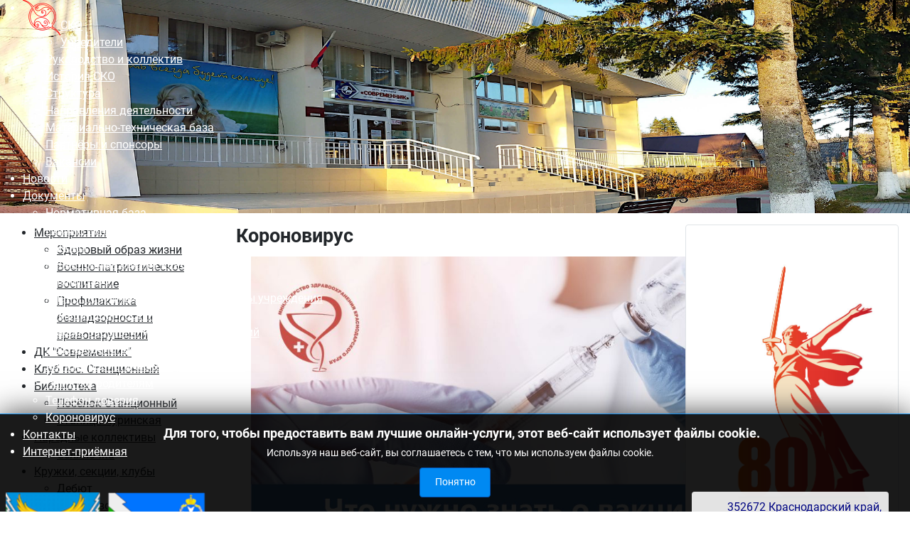

--- FILE ---
content_type: text/html; charset=utf-8
request_url: http://dk-kurinskoi.ru/index.php/informatsiya/koronovirus
body_size: 75139
content:
<!DOCTYPE html>
<html lang="ru-ru" dir="ltr">
<head>
	<meta charset="utf-8">
	<meta name="author" content="Евгения">
	<meta name="viewport" content="width=device-width, initial-scale=1">
	<meta name="description" content="Социально-культурное объединение Куринского сельского поселения Апшеронского района">
	<meta name="generator" content="Joomla! - Open Source Content Management">
	<title>Короновирус</title>
	<link href="/media/system/images/joomla-favicon.svg" rel="icon" type="image/svg+xml">
	<link href="/media/system/images/favicon.ico" rel="alternate icon" type="image/vnd.microsoft.icon">
	<link href="/media/system/images/joomla-favicon-pinned.svg" rel="mask-icon" color="#000">

	<link href="/media/system/css/joomla-fontawesome.min.css?c8955366e11c978feca9df870fcebee5" rel="lazy-stylesheet" /><noscript><link href="/media/system/css/joomla-fontawesome.min.css?c8955366e11c978feca9df870fcebee5" rel="stylesheet" /></noscript>
	<link href="/media/templates/site/cassiopeia/css/global/fonts-local_roboto.min.css?c8955366e11c978feca9df870fcebee5" rel="lazy-stylesheet" media="print" onload="this.media='all'" /><noscript><link href="/media/templates/site/cassiopeia/css/global/fonts-local_roboto.min.css?c8955366e11c978feca9df870fcebee5" rel="stylesheet" /></noscript>
	<link href="/media/templates/site/cassiopeia/css/template.min.css?c8955366e11c978feca9df870fcebee5" rel="stylesheet" />
	<link href="/media/vendor/awesomplete/css/awesomplete.css?1.1.5" rel="stylesheet" />
	<link href="/media/templates/site/cassiopeia/css/vendor/joomla-custom-elements/joomla-alert.min.css?0.2.0" rel="stylesheet" />
	<link href="/plugins/system/cookiesck/assets/front.css?ver=3.3.4" rel="stylesheet" />
	<link href="/plugins/system/jce/css/content.css?badb4208be409b1335b815dde676300e" rel="stylesheet" />
	<link href="/modules/mod_maximenuck/themes/custom/css/maximenuck_maximenuck110.css" rel="stylesheet" />
	<link href="/modules/mod_maximenuck/themes/custom/css/maximenuck_maximenuck127.css" rel="stylesheet" />
	<link href="/media/jbmedia/css/cookies.css?c8955366e11c978feca9df870fcebee5" rel="stylesheet" />
	<link href="/modules/mod_maximenuck/themes/custom/css/maximenuck_maximenuck109.css" rel="stylesheet" />
	<style>:root {
		--hue: 214;
		--template-bg-light: #f0f4fb;
		--template-text-dark: #495057;
		--template-text-light: #ffffff;
		--template-link-color: #2a69b8;
		--template-special-color: #001B4C;
		
	}</style>
	<style>
			#cookiesck {
				position:fixed;
				left:0;
				right: 0;
				bottom: 0;
				z-index: 1000000;
				min-height: 30px;
				color: #eeeeee;
				background: rgba(0,0,0,0.5);
				text-align: center;
				font-size: 14px;
				line-height: 14px;
			}
			#cookiesck_text {
				padding: 10px 0;
				display: inline-block;
			}
			#cookiesck_buttons {
				float: right;
			}
			.cookiesck_button,
			#cookiesck_accept,
			#cookiesck_decline,
			#cookiesck_settings,
			#cookiesck_readmore {
				float:left;
				padding:10px;
				margin: 5px;
				border-radius: 3px;
				text-decoration: none;
				cursor: pointer;
				transition: all 0.2s ease;
			}
			#cookiesck_readmore {
				float:right;
				color: #fff;
				border: 2px solid transparent;
				transition: all 0.2s ease;
			}
			#cookiesck_readmore:hover {
				border: 2px solid #fff;
			}
			#cookiesck_accept {
				background: #1176a6;
				border: 2px solid #1176a6;
				color: #f5f5f5;
			}
			#cookiesck_accept:hover {
				background: transparent;
				border: 2px solid darkturquoise;
				color: darkturquoise;
			}
			#cookiesck_decline {
				background: #000;
				border: 2px solid #000;
				color: #f5f5f5;
			}
			#cookiesck_decline:hover {
				background: transparent;
				border: 2px solid #fff;
				color: #fff;
			}
			#cookiesck_settings {
				background: #fff;
				border: 2px solid #fff;
				color: #000;
			}
			#cookiesck_settings:hover {
				background: transparent;
				border: 2px solid #fff;
				color: #fff;
			}
			#cookiesck_options {
				display: none;
				width: 30px;
				height: 30px;
				border-radius: 15px;
				box-sizing: border-box;
				position: fixed;
				bottom: 0;
				left: 0;
				margin: 10px;
				border: 1px solid #ccc;
				cursor: pointer;
				background: #fff url(/plugins/system/cookiesck/assets/cookies-icon.svg) center center no-repeat;
				background-size: 80% auto;
				z-index: 1000000;
			}
			#cookiesck_options > .inner {
				display: none;
				width: max-content;
				margin-top: -40px;
				background: rgba(0,0,0,0.7);
				position: absolute;
				font-size: 14px;
				color: #fff;
				padding: 4px 7px;
				border-radius: 3px;
			}
			#cookiesck_options:hover > .inner {
				display: block;
			}
			#cookiesck > div {
				display: flex;
				justify-content: space-around;
				align-items: center;
				flex-direction: column;
			}
			
			
			.cookiesck-iframe-wrap-text {
				position: absolute;
				width: 100%;
				padding: 10px;
				color: #fff;
				top: 50%;
				transform: translate(0,-60%);
				text-align: center;
			}
			.cookiesck-iframe-wrap:hover .cookiesck-iframe-wrap-text {
				color: #333;
			}

		</style>

	<script src="/media/vendor/jquery/js/jquery.min.js?3.6.3"></script>
	<script src="/media/legacy/js/jquery-noconflict.min.js?04499b98c0305b16b373dff09fe79d1290976288"></script>
	<script type="application/json" class="joomla-script-options new">{"joomla.jtext":{"MOD_FINDER_SEARCH_VALUE":"\u0412\u0432\u0435\u0434\u0438\u0442\u0435 \u0442\u0435\u043a\u0441\u0442 \u0434\u043b\u044f \u043f\u043e\u0438\u0441\u043a\u0430...","JLIB_JS_AJAX_ERROR_OTHER":"\u041f\u0440\u043e\u0438\u0437\u043e\u0448\u043b\u0430 \u043e\u0448\u0438\u0431\u043a\u0430 \u043f\u0440\u0438 \u043f\u043e\u043b\u0443\u0447\u0435\u043d\u0438\u0438 \u0434\u0430\u043d\u043d\u044b\u0445 JSON. \u041a\u043e\u0434 \u0441\u043e\u0441\u0442\u043e\u044f\u043d\u0438\u044f HTTP %s.","JLIB_JS_AJAX_ERROR_PARSE":"\u041f\u0440\u043e\u0438\u0437\u043e\u0448\u043b\u0430 \u043e\u0448\u0438\u0431\u043a\u0430 \u043f\u0430\u0440\u0441\u0438\u043d\u0433\u0430 \u043f\u0440\u0438 \u043e\u0431\u0440\u0430\u0431\u043e\u0442\u043a\u0435 \u0434\u0430\u043d\u043d\u044b\u0445 JSON:<br><code style=\"color:inherit;white-space:pre-wrap;padding:0;margin:0;border:0;background:inherit;\">%s<\/code>","ERROR":"\u041e\u0448\u0438\u0431\u043a\u0430","MESSAGE":"\u0421\u043e\u043e\u0431\u0449\u0435\u043d\u0438\u0435","NOTICE":"\u0412\u043d\u0438\u043c\u0430\u043d\u0438\u0435","WARNING":"\u041f\u0440\u0435\u0434\u0443\u043f\u0440\u0435\u0436\u0434\u0435\u043d\u0438\u0435","JCLOSE":"\u0417\u0430\u043a\u0440\u044b\u0442\u044c","JOK":"\u041e\u043a","JOPEN":"\u041e\u0442\u043a\u0440\u044b\u0442\u044c"},"finder-search":{"url":"\/index.php\/component\/finder\/?task=suggestions.suggest&format=json&tmpl=component&Itemid=119"},"system.paths":{"root":"","rootFull":"http:\/\/dk-kurinskoi.ru\/","base":"","baseFull":"http:\/\/dk-kurinskoi.ru\/"},"csrf.token":"f395328c72d4bcf1347ba53dc8b3be8d"}</script>
	<script src="/media/system/js/core.min.js?576eb51da909dcf692c98643faa6fc89629ead18"></script>
	<script src="/media/templates/site/cassiopeia/js/template.min.js?c8955366e11c978feca9df870fcebee5" defer></script>
	<script src="/media/com_finder/js/finder-es5.min.js?14e4c7fdce4ca11c6d12b74bad128529a294b183" nomodule defer></script>
	<script src="/media/vendor/bootstrap/js/bootstrap-es5.min.js?5.2.3" nomodule defer></script>
	<script src="/media/system/js/messages-es5.min.js?44e3f60beada646706be6569e75b36f7cf293bf9" nomodule defer></script>
	<script src="/media/vendor/awesomplete/js/awesomplete.min.js?1.1.5" defer></script>
	<script src="/media/com_finder/js/finder.min.js?c8b55661ed62db937b8d6856090adf9258c4a0fc" type="module"></script>
	<script src="/media/vendor/bootstrap/js/collapse.min.js?5.2.3" type="module"></script>
	<script src="/media/mod_menu/js/menu-es5.min.js?c8955366e11c978feca9df870fcebee5" nomodule defer></script>
	<script src="/media/system/js/messages.min.js?7425e8d1cb9e4f061d5e30271d6d99b085344117" type="module"></script>
	<script src="/plugins/system/cookiesck/assets/front.js?ver=3.3.4"></script>
	<script src="/modules/mod_maximenuck/assets/maximenuck.min.js"></script>
	<script type="application/ld+json">{"@context":"https:\/\/schema.org","@type":"BreadcrumbList","itemListElement":[{"@type":"ListItem","position":1,"item":{"@id":"http:\/\/dk-kurinskoi.ru\/index.php","name":"Главная"}},{"@type":"ListItem","position":2,"item":{"@id":"http:\/\/dk-kurinskoi.ru\/index.php\/informatsiya","name":"Информация для посетителей"}},{"@type":"ListItem","position":3,"item":{"@id":"http:\/\/dk-kurinskoi.ru\/index.php\/informatsiya\/koronovirus","name":"Короновирус"}}]}</script>
	<script>
var COOKIESCK = {
	ALLOWED : ["cookiesck","cookiesckiframes","1d6d393a54697822503652462caaf779"]
	, VALUE : 'no'
	, UNIQUE_KEY : 'd6ad8e47fd563298754503db06ff8cad'
	, LOG : '0'
	, LIST : '{|QQ|Analytics|QQ|:{|QQ|name|QQ|:|QQ|Analytics|QQ|,|QQ|desc|QQ|:|QQ||QQ|,|QQ|platforms|QQ|:{|QQ|Shopify.com|QQ|:{|QQ|name|QQ|:|QQ|Shopify.com|QQ|,|QQ|desc|QQ|:|QQ||QQ|,|QQ|legal|QQ|:0,|QQ|cookies|QQ|:{|QQ|a9556aff-c7cc-4052-b13c-31f9a147eded|QQ|:{|QQ|id|QQ|:|QQ|a9556aff-c7cc-4052-b13c-31f9a147eded|QQ|,|QQ|key|QQ|:|QQ|_y|QQ|,|QQ|desc|QQ|:|QQ|Shopify analytics.|QQ|}}}}},|QQ|Unknown|QQ|:{|QQ|name|QQ|:|QQ|Unknown|QQ|,|QQ|desc|QQ|:|QQ||QQ|,|QQ|platforms|QQ|:{|QQ|Unknown|QQ|:{|QQ|name|QQ|:|QQ|Unknown|QQ|,|QQ|desc|QQ|:|QQ||QQ|,|QQ|legal|QQ|:0,|QQ|cookies|QQ|:{|QQ||QQ|:{|QQ|id|QQ|:|QQ||QQ|,|QQ|key|QQ|:|QQ|_ym_uid|QQ|,|QQ|desc|QQ|:|QQ||QQ|}}}}}}'
	, LIFETIME : '365'
	, DEBUG : '0'
	, TEXT : {
		INFO : 'By visiting our website you agree that we are using cookies to ensure you to get the best experience.'
		, ACCEPT_ALL : 'Accept all'
		, ACCEPT_ALL : 'Accept all'
		, DECLINE_ALL : 'Decline all'
		, SETTINGS : 'Customize'
		, OPTIONS : 'Cookies options'
		, CONFIRM_IFRAMES : 'Please confirm that you want to enable the iframes'
	}
};

if( document.readyState !== "loading" ) {
new Cookiesck({lifetime: "365", layout: "layout1", reload: "0"}); 
} else {
	document.addEventListener("DOMContentLoaded", function () {
		new Cookiesck({lifetime: "365", layout: "layout1", reload: "0"}); 
	});
}</script>
	<script>jQuery(document).ready(function(){new Maximenuck('#maximenuck110', {fxtransition : 'linear',dureeIn : 0,dureeOut : 500,menuID : 'maximenuck110',testoverflow : '0',orientation : 'vertical',behavior : 'mouseover',opentype : 'show',fxdirection : 'normal',directionoffset1 : '30',directionoffset2 : '30',showactivesubitems : '0',ismobile : 0,menuposition : '0',effecttype : 'dropdown',topfixedeffect : '1',topfixedoffset : '',clickclose : '0',closeclickoutside : '0',clicktoggler : '0',fxduration : 300});});</script>
	<script>jQuery(document).ready(function(){new Maximenuck('#maximenuck127', {fxtransition : 'linear',dureeIn : 0,dureeOut : 0,menuID : 'maximenuck127',testoverflow : '0',orientation : 'vertical',behavior : 'mouseover',opentype : 'open',fxdirection : 'inverse',directionoffset1 : '30',directionoffset2 : '30',showactivesubitems : '1',ismobile : 0,menuposition : '0',effecttype : 'dropdown',topfixedeffect : '1',topfixedoffset : '',clickclose : '0',closeclickoutside : '1',clicktoggler : '0',fxduration : 0});});</script>
	<script>jQuery(document).ready(function(){new Maximenuck('#maximenuck109', {fxtransition : 'linear',dureeIn : 0,dureeOut : 500,menuID : 'maximenuck109',testoverflow : '0',orientation : 'horizontal',behavior : 'mouseover',opentype : 'show',fxdirection : 'normal',directionoffset1 : '30',directionoffset2 : '30',showactivesubitems : '0',ismobile : 0,menuposition : 'topfixed',effecttype : 'dropdown',topfixedeffect : '1',topfixedoffset : '100',clickclose : '0',closeclickoutside : '0',clicktoggler : '0',fxduration : 300});});</script>

		<link href="/media/templates/site/cassiopeia/css/animate.css" rel="stylesheet" type="text/css" />
<script src="/media/templates/site/cassiopeia/js/wow.js"></script>
        <script>
       new WOW().init();
    </script>
  <meta name="proculture-verification" content="ccc30b52fea5a2e74f55a9cfb1fb00dc" />
  <script async src="https://culturaltracking.ru/static/js/spxl.js?pixelId=22145" data-pixel-id="22145"></script>
<!-- Yandex.Metrika counter -->
<script type="text/javascript" >
   (function(m,e,t,r,i,k,a){m[i]=m[i]||function(){(m[i].a=m[i].a||[]).push(arguments)};
   m[i].l=1*new Date();
   for (var j = 0; j < document.scripts.length; j++) {if (document.scripts[j].src === r) { return; }}
   k=e.createElement(t),a=e.getElementsByTagName(t)[0],k.async=1,k.src=r,a.parentNode.insertBefore(k,a)})
   (window, document, "script", "https://mc.yandex.ru/metrika/tag.js", "ym");

   ym(91143087, "init", {
        clickmap:true,
        trackLinks:true,
        accurateTrackBounce:true,
        webvisor:true
   });
</script>
<noscript><div><img src="https://mc.yandex.ru/watch/91143087" style="position:absolute; left:-9999px;" alt="" /></div></noscript>
<!-- /Yandex.Metrika counter -->
</head>

<body class="site com_content wrapper-static view-article no-layout no-task itemid-155 has-sidebar-left has-sidebar-right">
	<header class="header container-header full-width">

					<div class="container-topbar">
			<div class="topbar no-card  bigwidthgorizont">
        <!-- debut Maximenu CK -->
	<div class="maximenuckh ltr" id="maximenuck109" style="z-index:1000000 !important;">
						<ul itemscope itemtype="https://www.schema.org/SiteNavigationElement" class=" maximenuck">
					<li class="maximenucklogo" style="margin-bottom: 0 !important;margin-left: 0 !important;margin-right: 0 !important;margin-top: 0 !important;">
		<a href="/index.php/informatsiya/koronovirus" style="margin-bottom: 0 !important;margin-left: 0 !important;margin-right: 0 !important;margin-top: 0 !important;padding-bottom: 0 !important;padding-left: 0 !important;padding-right: 0 !important;padding-top: 0 !important;background: none !important;"><img src="/images/лого5.png" alt=""  style="float: left;margin: 0px 0px 0px 0px" /></a>	</li>
<li itemprop="name" data-level="1" class="maximenuck item101 first parent level1 " style="z-index : 12000;" ><a itemprop="url"  data-hover="СКО" class="maximenuck " href="/index.php/sko" data-align="top"><span class="titreck"  data-hover="СКО"><span class="titreck-text"><span class="titreck-title">СКО</span></span></span></a>
	<div class="floatck" style=""><div class="maxidrop-main" style=""><div class="maximenuck2 first " >
	<ul class="maximenuck2"><li itemprop="name" data-level="2" class="maximenuck item127 first level2 " style="z-index : 11999;" ><a itemprop="url"  data-hover="Учредители" class="maximenuck " href="/index.php/sko/uchrediteli" data-align="top"><span class="titreck"  data-hover="Учредители"><span class="titreck-text"><span class="titreck-title">Учредители</span></span></span></a>
		</li><li itemprop="name" data-level="2" class="maximenuck item122 level2 " style="z-index : 11998;" ><a itemprop="url"  data-hover="Руководство и коллектив" class="maximenuck " href="/index.php/sko/rukovodstvo-i-kollektiv" data-align="top"><span class="titreck"  data-hover="Руководство и коллектив"><span class="titreck-text"><span class="titreck-title">Руководство и коллектив</span></span></span></a>
		</li><li itemprop="name" data-level="2" class="maximenuck item121 level2 " style="z-index : 11997;" ><a itemprop="url"  data-hover="История СКО" class="maximenuck " href="/index.php/sko/istoriya-sko" data-align="top"><span class="titreck"  data-hover="История СКО"><span class="titreck-text"><span class="titreck-title">История СКО</span></span></span></a>
		</li><li itemprop="name" data-level="2" class="maximenuck item123 level2 " style="z-index : 11996;" ><a itemprop="url"  data-hover="Структура" class="maximenuck " href="/index.php/sko/struktura" data-align="top"><span class="titreck"  data-hover="Структура"><span class="titreck-text"><span class="titreck-title">Структура</span></span></span></a>
		</li><li itemprop="name" data-level="2" class="maximenuck item124 level2 " style="z-index : 11995;" ><a itemprop="url"  data-hover="Направления деятельности" class="maximenuck " href="/index.php/sko/napravleniya-deyatelnosti" data-align="top"><span class="titreck"  data-hover="Направления деятельности"><span class="titreck-text"><span class="titreck-title">Направления деятельности</span></span></span></a>
		</li><li itemprop="name" data-level="2" class="maximenuck item237 level2 " style="z-index : 11994;" ><a itemprop="url"  data-hover="Материально-техническая база" class="maximenuck " href="/index.php/sko/materialno-tekhnicheskaya-baza" data-align="top"><span class="titreck"  data-hover="Материально-техническая база"><span class="titreck-text"><span class="titreck-title">Материально-техническая база</span></span></span></a>
		</li><li itemprop="name" data-level="2" class="maximenuck item125 level2 " style="z-index : 11993;" ><a itemprop="url"  data-hover="Партнёры и спонсоры" class="maximenuck " href="/index.php/sko/partnjory-i-sponsory" data-align="top"><span class="titreck"  data-hover="Партнёры и спонсоры"><span class="titreck-text"><span class="titreck-title">Партнёры и спонсоры</span></span></span></a>
		</li><li itemprop="name" data-level="2" class="maximenuck item126 last level2 " style="z-index : 11992;" ><a itemprop="url"  data-hover="Вакансии" class="maximenuck " href="/index.php/sko/vakansii" data-align="top"><span class="titreck"  data-hover="Вакансии"><span class="titreck-text"><span class="titreck-title">Вакансии</span></span></span></a>
	</li>
	</ul>
	</div></div></div>
	</li><li itemprop="name" data-level="1" class="maximenuck item119 level1 " style="z-index : 11991;" ><a itemprop="url"  data-hover="Новости" class="maximenuck " href="/index.php" data-align="top"><span class="titreck"  data-hover="Новости"><span class="titreck-text"><span class="titreck-title">Новости</span></span></span></a>
		</li><li itemprop="name" data-level="1" class="maximenuck item113 parent level1 " style="z-index : 11990;" ><a itemprop="url"  data-hover="Документы" class="maximenuck " href="/index.php/dokumenty" data-align="top"><span class="titreck"  data-hover="Документы"><span class="titreck-text"><span class="titreck-title">Документы</span></span></span></a>
	<div class="floatck" style=""><div class="maxidrop-main" style=""><div class="maximenuck2 first " >
	<ul class="maximenuck2"><li itemprop="name" data-level="2" class="maximenuck item114 first level2 " style="z-index : 11989;" ><a itemprop="url"  data-hover="Нормативная база" class="maximenuck " href="/index.php/dokumenty/normativnaya-baza" data-align="top"><span class="titreck"  data-hover="Нормативная база"><span class="titreck-text"><span class="titreck-title">Нормативная база</span></span></span></a>
		</li><li itemprop="name" data-level="2" class="maximenuck item115 level2 " style="z-index : 11988;" ><a itemprop="url"  data-hover="Нормативные акты" class="maximenuck " href="/index.php/dokumenty/normativnye-akty" data-align="top"><span class="titreck"  data-hover="Нормативные акты"><span class="titreck-text"><span class="titreck-title">Нормативные акты</span></span></span></a>
		</li><li itemprop="name" data-level="2" class="maximenuck item116 level2 " style="z-index : 11987;" ><a itemprop="url"  data-hover="Законы" class="maximenuck " href="/index.php/dokumenty/zakony" data-align="top"><span class="titreck"  data-hover="Законы"><span class="titreck-text"><span class="titreck-title">Законы</span></span></span></a>
		</li><li itemprop="name" data-level="2" class="maximenuck item117 level2 " style="z-index : 11986;" ><a itemprop="url"  data-hover="Независимая оценка качества" class="maximenuck " href="/index.php/dokumenty/nezavisimaya-otsenka-kachestva" data-align="top"><span class="titreck"  data-hover="Независимая оценка качества"><span class="titreck-text"><span class="titreck-title">Независимая оценка качества</span></span></span></a>
		</li><li itemprop="name" data-level="2" class="maximenuck item118 level2 " style="z-index : 11985;" ><a itemprop="url"  data-hover="Планы работ" class="maximenuck " href="/index.php/dokumenty/plany-rabot" data-align="top"><span class="titreck"  data-hover="Планы работ"><span class="titreck-text"><span class="titreck-title">Планы работ</span></span></span></a>
		</li><li itemprop="name" data-level="2" class="maximenuck item153 last level2 " style="z-index : 11984;" ><a itemprop="url"  data-hover="Планы по улучшению качества работы учреждения" class="maximenuck " href="/index.php/dokumenty/plany-po-uluchsheniyu-kachestva-raboty-uchrezhdeniya" data-align="top"><span class="titreck"  data-hover="Планы по улучшению качества работы учреждения"><span class="titreck-text"><span class="titreck-title">Планы по улучшению качества работы учреждения</span></span></span></a>
	</li>
	</ul>
	</div></div></div>
	</li><li itemprop="name" data-level="1" class="maximenuck item128 active parent level1 " style="z-index : 11983;" ><a itemprop="url"  data-hover="Информация для посетителей" class="maximenuck " href="/index.php/informatsiya" data-align="top"><span class="titreck"  data-hover="Информация для посетителей"><span class="titreck-text"><span class="titreck-title">Информация для посетителей</span></span></span></a>
	<div class="floatck" style=""><div class="maxidrop-main" style=""><div class="maximenuck2 first " >
	<ul class="maximenuck2"><li itemprop="name" data-level="2" class="maximenuck item129 first level2 " style="z-index : 11982;" ><a itemprop="url"  data-hover="График работы клубных формирований" class="maximenuck " href="/index.php/informatsiya/grafik-raboty-klubnykh-formirovanij" data-align="top"><span class="titreck"  data-hover="График работы клубных формирований"><span class="titreck-text"><span class="titreck-title">График работы клубных формирований</span></span></span></a>
		</li><li itemprop="name" data-level="2" class="maximenuck item130 level2 " style="z-index : 11981;" ><a itemprop="url"  data-hover="Противодействие коррупции" class="maximenuck " href="/index.php/informatsiya/protivodejstvie-korruptsii" data-align="top"><span class="titreck"  data-hover="Противодействие коррупции"><span class="titreck-text"><span class="titreck-title">Противодействие коррупции</span></span></span></a>
		</li><li itemprop="name" data-level="2" class="maximenuck item131 level2 " style="z-index : 11980;" ><a itemprop="url"  data-hover="Антитеррористическая деятельность" class="maximenuck " href="/index.php/informatsiya/antiterroristicheskaya-deyatelnost" data-align="top"><span class="titreck"  data-hover="Антитеррористическая деятельность"><span class="titreck-text"><span class="titreck-title">Антитеррористическая деятельность</span></span></span></a>
		</li><li itemprop="name" data-level="2" class="maximenuck item133 level2 " style="z-index : 11979;" ><a itemprop="url"  data-hover="Памятка родителям" class="maximenuck " href="/index.php/informatsiya/pamyatka-roditelyam" data-align="top"><span class="titreck"  data-hover="Памятка родителям"><span class="titreck-text"><span class="titreck-title">Памятка родителям</span></span></span></a>
		</li><li itemprop="name" data-level="2" class="maximenuck item134 level2 " style="z-index : 11978;" ><a itemprop="url"  data-hover="Телефон доверия" class="maximenuck " href="/index.php/informatsiya/telefon-doveriya" data-align="top"><span class="titreck"  data-hover="Телефон доверия"><span class="titreck-text"><span class="titreck-title">Телефон доверия</span></span></span></a>
		</li><li itemprop="name" data-level="2" class="maximenuck item155 current active last level2 " style="z-index : 11977;" ><a itemprop="url"  data-hover="Короновирус" class="maximenuck " href="/index.php/informatsiya/koronovirus" data-align="top"><span class="titreck"  data-hover="Короновирус"><span class="titreck-text"><span class="titreck-title">Короновирус</span></span></span></a>
	</li>
	</ul>
	</div></div></div>
	</li><li itemprop="name" data-level="1" class="maximenuck item120 level1 " style="z-index : 11976;" ><a itemprop="url"  data-hover="Контакты" class="maximenuck " href="/index.php/kontakty" data-align="top"><span class="titreck"  data-hover="Контакты"><span class="titreck-text"><span class="titreck-title">Контакты</span></span></span></a>
		</li><li itemprop="name" data-level="1" class="maximenuck item135 last level1 " style="z-index : 11975;" ><a itemprop="url"  data-hover="Интернет-приёмная" class="maximenuck  " href="https://pos.gosuslugi.ru/form/?opaId=223206&amp;fz59=false" target="_blank"  data-align="top"><span class="titreck"  data-hover="Интернет-приёмная"><span class="titreck-text"><span class="titreck-title">Интернет-приёмная</span></span></span></a></li>            </ul>
    </div>
    <!-- fin maximenuCK -->
</div>
<div class="topbar no-card  smallwidthgorizont">
        
<nav class="navbar navbar-expand-md" aria-label="Горизонтальное меню моб">
    <button class="navbar-toggler navbar-toggler-right" type="button" data-bs-toggle="collapse" data-bs-target="#navbar128" aria-controls="navbar128" aria-expanded="false" aria-label="Переключить навигацию">
        <span class="icon-menu" aria-hidden="true"></span>
    </button>
    <div class="collapse navbar-collapse" id="navbar128">
        <ul class="mod-menu mod-list nav  nav-topsmall">
<li class="nav-item item-101 parent"><a href="/index.php/sko" >СКО</a></li><li class="nav-item item-119 default"><a href="/index.php" >Новости</a></li><li class="nav-item item-113 parent"><a href="/index.php/dokumenty" >Документы</a></li><li class="nav-item item-128 active deeper parent"><a href="/index.php/informatsiya" >Информация для посетителей</a><ul class="mod-menu__sub list-unstyled small"><li class="nav-item item-129"><a href="/index.php/informatsiya/grafik-raboty-klubnykh-formirovanij" >График работы клубных формирований</a></li><li class="nav-item item-130"><a href="/index.php/informatsiya/protivodejstvie-korruptsii" >Противодействие коррупции</a></li><li class="nav-item item-131"><a href="/index.php/informatsiya/antiterroristicheskaya-deyatelnost" >Антитеррористическая деятельность</a></li><li class="nav-item item-133"><a href="/index.php/informatsiya/pamyatka-roditelyam" >Памятка родителям</a></li><li class="nav-item item-134"><a href="/index.php/informatsiya/telefon-doveriya" >Телефон доверия</a></li><li class="nav-item item-155 current active"><a href="/index.php/informatsiya/koronovirus" aria-current="page">Короновирус</a></li></ul></li><li class="nav-item item-120"><a href="/index.php/kontakty" >Контакты</a></li><li class="nav-item item-135"><a href="https://pos.gosuslugi.ru/form/?opaId=223206&amp;fz59=false" class=" " target="_blank" rel="noopener noreferrer">Интернет-приёмная</a></li></ul>
    </div>
</nav>
</div>

			</div>
		
					<div class="grid-child container-below-top">
				<div class="below-top no-card  contactheader">
        
<div id="mod-custom111" class="mod-custom custom">
    <div style="text-align: right;"><span style="color: #000582;">352672 Краснодарский край,</span></div>
<div style="text-align: right;"><span style="color: #000582;">Апшеронский район,</span></div>
<div style="text-align: right;"><span style="color: #000582;">ст.Куринская, ул.Новицкого, д.103</span></div>
<div style="text-align: right;"><span style="color: #000582;">8(86152)4-60-42</span></div>
<div style="text-align: right;"><span style="color: #000582;">adm.kyrinskaya@mail.ru</span></div></div>
</div>
<div class="below-top no-card  contactheader1">
        
<div id="mod-custom129" class="mod-custom custom">
    <div style="text-align: right;"><span style="color: #000582;">352672</span></div>
<div style="text-align: right;"><span style="color: #000582;"> Краснодарский край,</span></div>
<div style="text-align: right;"><span style="color: #000582;">Апшеронский район,</span></div>
<div style="text-align: right;"><span style="color: #000582;">ст.Куринская, </span></div>
<div style="text-align: right;"><span style="color: #000582;">ул.Новицкого, д.103</span></div>
<div style="text-align: right;"><span style="color: #000582;">8(86152)4-60-42</span></div>
<div style="text-align: right;"><span style="color: #000582;">adm.kyrinskaya@mail.ru</span></div></div>
</div>

			</div>
		
					<div class="grid-child">
				<div class="navbar-brand">
					<a class="brand-logo" href="/">
						<img src="/images/лого3а.png" alt="МКУ &quot;СКО&quot; Куринского сельского поселения">					</a>
											<div class="site-description">МУНИЦИПАЛЬНОЕ КАЗЁННОЕ УЧРЕЖДЕНИЕ &quot;СОЦИАЛЬНО-КУЛЬТУРНОЕ ОБЪЕДИНЕНИЕ&quot; КУРИНСКОГО СЕЛЬСКОГО ПОСЕЛЕНИЯ   АПШЕРОНСКОГО РАЙОНА</div>
									</div>
			</div>
		
					<div class="grid-child container-nav">
													<div class="container-search">
						
<div id="mod-custom131" class="mod-custom custom">
    <div id="finevision_banner" style="cursor: pointer; z-index: 99999999; background: #ffffff; border: 2px solid #000000; float: right; position: fixed; top: 0px; left: auto; right: 20px; border-radius: 6px;" onclick="finevision.activate_navbar()"><img src="http://finevision.ru/static/banner2.jpg" alt="" width="115" style="border-radius: 6px;" />
<script src="http://finevision.ru/static/js/finevision_banner.js" type="text/javascript"></script>
</div></div>

					</div>
							</div>
			</header>

	<div class="site-grid">
		
				<div class="grid-child container-top-a">
			<div class="top-a no-card wow leftmenu smallwidth">
        <!-- debut Maximenu CK -->
	<div class="maximenuckv ltr" id="maximenuck127" style="z-index:9;">
						<ul itemscope itemtype="https://www.schema.org/SiteNavigationElement" class=" maximenuck">
				<li itemprop="name" data-level="1" class="maximenuck item152 first level1 " style="z-index : 12000;" ><a itemprop="url"  data-hover="Мероприятия" class="maximenuck " href="/index.php/meropriyatiya" data-align="top"><span class="titreck"  data-hover="Мероприятия"><span class="titreck-text"><span class="titreck-title">Мероприятия</span></span></span></a>
		</li><li itemprop="name" data-level="1" class="maximenuck item181 first level1 " style="z-index : 11999;" ><a itemprop="url"  data-hover="ДК &quot;Современник&quot;" class="maximenuck " href="/index.php/dk-sovremennik" data-align="top"><span class="titreck"  data-hover="ДК &quot;Современник&quot;"><span class="titreck-text"><span class="titreck-title">ДК &quot;Современник&quot;</span></span></span></a>
		</li><li itemprop="name" data-level="1" class="maximenuck item182 level1 " style="z-index : 11998;" ><a itemprop="url"  data-hover="Клуб пос. Станционный" class="maximenuck " href="/index.php/klub-pos-stantsionnyj" data-align="top"><span class="titreck"  data-hover="Клуб пос. Станционный"><span class="titreck-text"><span class="titreck-title">Клуб пос. Станционный</span></span></span></a>
		</li><li itemprop="name" data-level="1" class="maximenuck item136 level1 " style="z-index : 11997;" ><a itemprop="url"  data-hover="Библиотека" class="maximenuck " href="/index.php/biblioteka" data-align="top"><span class="titreck"  data-hover="Библиотека"><span class="titreck-text"><span class="titreck-title">Библиотека</span></span></span></a>
		</li><li itemprop="name" data-level="1" class="maximenuck item139 first level1 " style="z-index : 11996;" ><a itemprop="url"  data-hover="Народные коллективы" class="maximenuck " href="/index.php/narodnye-kollektivy" data-align="top"><span class="titreck"  data-hover="Народные коллективы"><span class="titreck-text"><span class="titreck-title">Народные коллективы</span></span></span></a>
		</li><li itemprop="name" data-level="1" class="maximenuck item140 first level1 " style="z-index : 11995;" ><a itemprop="url"  data-hover="Кружки, секции, клубы" class="maximenuck " href="/index.php/kruzhki-sektsii-kluby" data-align="top"><span class="titreck"  data-hover="Кружки, секции, клубы"><span class="titreck-text"><span class="titreck-title">Кружки, секции, клубы</span></span></span></a>
		</li><li itemprop="name" data-level="1" class="maximenuck item218 first level1 " style="z-index : 11994;" ><a itemprop="url"  data-hover="Волонтёры культуры" class="maximenuck " href="/index.php/volontjory-kultury" data-align="top"><span class="titreck"  data-hover="Волонтёры культуры"><span class="titreck-text"><span class="titreck-title">Волонтёры культуры</span></span></span></a>
		</li><li itemprop="name" data-level="1" class="maximenuck item151 level1 " style="z-index : 11993;" ><a itemprop="url"  data-hover="Жители поселения" class="maximenuck " href="/index.php/zhiteli" data-align="top"><span class="titreck"  data-hover="Жители поселения"><span class="titreck-text"><span class="titreck-title">Жители поселения</span></span></span></a>
		</li><li itemprop="name" data-level="1" class="maximenuck item149 level1 " style="z-index : 11992;" ><a itemprop="url"  data-hover="Медиатека" class="maximenuck " href="/index.php/mediateka" data-align="top"><span class="titreck"  data-hover="Медиатека"><span class="titreck-text"><span class="titreck-title">Медиатека</span></span></span></a>
		</li><li itemprop="name" data-level="1" class="maximenuck item150 last level1 " style="z-index : 11991;" ><a itemprop="url"  data-hover="Полезные ссылки" class="maximenuck " href="/index.php/poleznye-ssylki" data-align="top"><span class="titreck"  data-hover="Полезные ссылки"><span class="titreck-text"><span class="titreck-title">Полезные ссылки</span></span></span></a></li>            </ul>
    </div>
    <!-- fin maximenuCK -->
</div>

		</div>
		
		
				<div class="grid-child container-sidebar-left">
			<div class="sidebar-left no-card wow leftmenu bigwidth">
        <!-- debut Maximenu CK -->
	<div class="maximenuckv ltr" id="maximenuck110" style="z-index:9;">
						<ul itemscope itemtype="https://www.schema.org/SiteNavigationElement" class=" maximenuck">
				<li itemprop="name" data-level="1" class="maximenuck item152 first parent level1 " style="z-index : 12000;" ><a itemprop="url"  data-hover="Мероприятия" class="maximenuck " href="/index.php/meropriyatiya" data-align="top"><span class="titreck"  data-hover="Мероприятия"><span class="titreck-text"><span class="titreck-title">Мероприятия</span></span></span></a>
	<div class="floatck" style=""><div class="maxidrop-main" style=""><div class="maximenuck2 first " >
	<ul class="maximenuck2"><li itemprop="name" data-level="2" class="maximenuck item173 first level2 " style="z-index : 11999;" ><a itemprop="url"  data-hover="Здоровый образ жизни" class="maximenuck " href="/index.php/meropriyatiya/zdorovyj-obraz-zhizni" data-align="top"><span class="titreck"  data-hover="Здоровый образ жизни"><span class="titreck-text"><span class="titreck-title">Здоровый образ жизни</span></span></span></a>
		</li><li itemprop="name" data-level="2" class="maximenuck item172 level2 " style="z-index : 11998;" ><a itemprop="url"  data-hover="Военно-патриотическое воспитание" class="maximenuck " href="/index.php/meropriyatiya/voenno-patrioticheskoe-vospitanie" data-align="top"><span class="titreck"  data-hover="Военно-патриотическое воспитание"><span class="titreck-text"><span class="titreck-title">Военно-патриотическое воспитание</span></span></span></a>
		</li><li itemprop="name" data-level="2" class="maximenuck item174 last level2 " style="z-index : 11997;" ><a itemprop="url"  data-hover="Профилактика безнадзорности и правонарушений" class="maximenuck " href="/index.php/meropriyatiya/profilaktika-beznadzornosti-i-pravonarushenij" data-align="top"><span class="titreck"  data-hover="Профилактика безнадзорности и правонарушений"><span class="titreck-text"><span class="titreck-title">Профилактика безнадзорности и правонарушений</span></span></span></a>
	</li>
	</ul>
	</div></div></div>
	</li><li itemprop="name" data-level="1" class="maximenuck item181 level1 " style="z-index : 11996;" ><a itemprop="url"  data-hover="ДК &quot;Современник&quot;" class="maximenuck " href="/index.php/dk-sovremennik" data-align="top"><span class="titreck"  data-hover="ДК &quot;Современник&quot;"><span class="titreck-text"><span class="titreck-title">ДК &quot;Современник&quot;</span></span></span></a>
		</li><li itemprop="name" data-level="1" class="maximenuck item182 level1 " style="z-index : 11995;" ><a itemprop="url"  data-hover="Клуб пос. Станционный" class="maximenuck " href="/index.php/klub-pos-stantsionnyj" data-align="top"><span class="titreck"  data-hover="Клуб пос. Станционный"><span class="titreck-text"><span class="titreck-title">Клуб пос. Станционный</span></span></span></a>
		</li><li itemprop="name" data-level="1" class="maximenuck item136 parent level1 " style="z-index : 11994;" ><a itemprop="url"  data-hover="Библиотека" class="maximenuck " href="/index.php/biblioteka" data-align="top"><span class="titreck"  data-hover="Библиотека"><span class="titreck-text"><span class="titreck-title">Библиотека</span></span></span></a>
	<div class="floatck" style=""><div class="maxidrop-main" style=""><div class="maximenuck2 first " >
	<ul class="maximenuck2"><li itemprop="name" data-level="2" class="maximenuck item137 first level2 " style="z-index : 11993;" ><a itemprop="url"  data-hover="Посёлок Станционный" class="maximenuck " href="/index.php/biblioteka/posjolok-stantsionnyj" data-align="top"><span class="titreck"  data-hover="Посёлок Станционный"><span class="titreck-text"><span class="titreck-title">Посёлок Станционный</span></span></span></a>
		</li><li itemprop="name" data-level="2" class="maximenuck item138 last level2 " style="z-index : 11992;" ><a itemprop="url"  data-hover="Станица Куринская" class="maximenuck " href="/index.php/biblioteka/stanitsa-kurinskaya" data-align="top"><span class="titreck"  data-hover="Станица Куринская"><span class="titreck-text"><span class="titreck-title">Станица Куринская</span></span></span></a>
	</li>
	</ul>
	</div></div></div>
	</li><li itemprop="name" data-level="1" class="maximenuck item139 parent level1 " style="z-index : 11991;" ><a itemprop="url"  data-hover="Народные коллективы" class="maximenuck " href="/index.php/narodnye-kollektivy" data-align="top"><span class="titreck"  data-hover="Народные коллективы"><span class="titreck-text"><span class="titreck-title">Народные коллективы</span></span></span></a>
	<div class="floatck" style=""><div class="maxidrop-main" style=""><div class="maximenuck2 first " >
	<ul class="maximenuck2"><li itemprop="name" data-level="2" class="maximenuck item170 first last level2 " style="z-index : 11990;" ><a itemprop="url"  data-hover="Селяночка" class="maximenuck " href="/index.php/narodnye-kollektivy/selyanochka" data-align="top"><span class="titreck"  data-hover="Селяночка"><span class="titreck-text"><span class="titreck-title">Селяночка</span></span></span></a>
	</li>
	</ul>
	</div></div></div>
	</li><li itemprop="name" data-level="1" class="maximenuck item140 parent level1 " style="z-index : 11989;" ><a itemprop="url"  data-hover="Кружки, секции, клубы" class="maximenuck " href="/index.php/kruzhki-sektsii-kluby" data-align="top"><span class="titreck"  data-hover="Кружки, секции, клубы"><span class="titreck-text"><span class="titreck-title">Кружки, секции, клубы</span></span></span></a>
	<div class="floatck" style=""><div class="maxidrop-main" style=""><div class="maximenuck2 first " >
	<ul class="maximenuck2"><li itemprop="name" data-level="2" class="maximenuck item141 first level2 " style="z-index : 11988;" ><a itemprop="url"  data-hover="Дебют" class="maximenuck " href="/index.php/kruzhki-sektsii-kluby/debyut" data-align="top"><span class="titreck"  data-hover="Дебют"><span class="titreck-text"><span class="titreck-title">Дебют</span></span></span></a>
		</li><li itemprop="name" data-level="2" class="maximenuck item142 level2 " style="z-index : 11987;" ><a itemprop="url"  data-hover="Оранжевое небо" class="maximenuck " href="/index.php/kruzhki-sektsii-kluby/oranzhevoe-nebo" data-align="top"><span class="titreck"  data-hover="Оранжевое небо"><span class="titreck-text"><span class="titreck-title">Оранжевое небо</span></span></span></a>
		</li><li itemprop="name" data-level="2" class="maximenuck item143 level2 " style="z-index : 11986;" ><a itemprop="url"  data-hover="Природа" class="maximenuck " href="/index.php/kruzhki-sektsii-kluby/priroda" data-align="top"><span class="titreck"  data-hover="Природа"><span class="titreck-text"><span class="titreck-title">Природа</span></span></span></a>
		</li><li itemprop="name" data-level="2" class="maximenuck item144 level2 " style="z-index : 11985;" ><a itemprop="url"  data-hover="Пилигрим" class="maximenuck " href="/index.php/kruzhki-sektsii-kluby/piligrim" data-align="top"><span class="titreck"  data-hover="Пилигрим"><span class="titreck-text"><span class="titreck-title">Пилигрим</span></span></span></a>
		</li><li itemprop="name" data-level="2" class="maximenuck item145 level2 " style="z-index : 11984;" ><a itemprop="url"  data-hover="Домовёнок" class="maximenuck " href="/index.php/kruzhki-sektsii-kluby/domovjonok" data-align="top"><span class="titreck"  data-hover="Домовёнок"><span class="titreck-text"><span class="titreck-title">Домовёнок</span></span></span></a>
		</li><li itemprop="name" data-level="2" class="maximenuck item146 level2 " style="z-index : 11983;" ><a itemprop="url"  data-hover="Жар-птица" class="maximenuck " href="/index.php/kruzhki-sektsii-kluby/zhar-ptitsa" data-align="top"><span class="titreck"  data-hover="Жар-птица"><span class="titreck-text"><span class="titreck-title">Жар-птица</span></span></span></a>
		</li><li itemprop="name" data-level="2" class="maximenuck item147 level2 " style="z-index : 11982;" ><a itemprop="url"  data-hover="Вдохновение" class="maximenuck " href="/index.php/kruzhki-sektsii-kluby/vdokhnovenie" data-align="top"><span class="titreck"  data-hover="Вдохновение"><span class="titreck-text"><span class="titreck-title">Вдохновение</span></span></span></a>
		</li><li itemprop="name" data-level="2" class="maximenuck item148 level2 " style="z-index : 11981;" ><a itemprop="url"  data-hover="Мир фантазий" class="maximenuck " href="/index.php/kruzhki-sektsii-kluby/mir-fantazij" data-align="top"><span class="titreck"  data-hover="Мир фантазий"><span class="titreck-text"><span class="titreck-title">Мир фантазий</span></span></span></a>
		</li><li itemprop="name" data-level="2" class="maximenuck item183 level2 " style="z-index : 11980;" ><a itemprop="url"  data-hover="Высота" class="maximenuck " href="/index.php/kruzhki-sektsii-kluby/vysota" data-align="top"><span class="titreck"  data-hover="Высота"><span class="titreck-text"><span class="titreck-title">Высота</span></span></span></a>
		</li><li itemprop="name" data-level="2" class="maximenuck item184 last level2 " style="z-index : 11979;" ><a itemprop="url"  data-hover="Фортуна" class="maximenuck " href="/index.php/kruzhki-sektsii-kluby/fortuna" data-align="top"><span class="titreck"  data-hover="Фортуна"><span class="titreck-text"><span class="titreck-title">Фортуна</span></span></span></a>
	</li>
	</ul>
	</div></div></div>
	</li><li itemprop="name" data-level="1" class="maximenuck item218 level1 " style="z-index : 11978;" ><a itemprop="url"  data-hover="Волонтёры культуры" class="maximenuck " href="/index.php/volontjory-kultury" data-align="top"><span class="titreck"  data-hover="Волонтёры культуры"><span class="titreck-text"><span class="titreck-title">Волонтёры культуры</span></span></span></a>
		</li><li itemprop="name" data-level="1" class="maximenuck item151 level1 " style="z-index : 11977;" ><a itemprop="url"  data-hover="Жители поселения" class="maximenuck " href="/index.php/zhiteli" data-align="top"><span class="titreck"  data-hover="Жители поселения"><span class="titreck-text"><span class="titreck-title">Жители поселения</span></span></span></a>
		</li><li itemprop="name" data-level="1" class="maximenuck item149 level1 " style="z-index : 11976;" ><a itemprop="url"  data-hover="Медиатека" class="maximenuck " href="/index.php/mediateka" data-align="top"><span class="titreck"  data-hover="Медиатека"><span class="titreck-text"><span class="titreck-title">Медиатека</span></span></span></a>
		</li><li itemprop="name" data-level="1" class="maximenuck item150 last level1 " style="z-index : 11975;" ><a itemprop="url"  data-hover="Полезные ссылки" class="maximenuck " href="/index.php/poleznye-ssylki" data-align="top"><span class="titreck"  data-hover="Полезные ссылки"><span class="titreck-text"><span class="titreck-title">Полезные ссылки</span></span></span></a></li>            </ul>
    </div>
    <!-- fin maximenuCK -->
</div>
<div class="sidebar-left no-card  wow leftmenu">
        
<form class="mod-finder js-finder-searchform form-search" action="/index.php/component/finder/search?Itemid=119" method="get" role="search">
    <label for="mod-finder-searchword132" class="visually-hidden finder">Поиск</label><div class="mod-finder__search input-group"><input type="text" name="q" id="mod-finder-searchword132" class="js-finder-search-query form-control" value="" placeholder="Введите текст для поиска..."><button class="btn btn-primary" type="submit"><span class="icon-search icon-white" aria-hidden="true"></span> Поиск</button></div>
            <input type="hidden" name="Itemid" value="119"></form>
</div>
<div class="sidebar-left card  wow leftmenu">
            <h3 class="card-header ">Поделиться с друзьями</h3>        <div class="card-body">
                
<div id="mod-custom141" class="mod-custom custom">
    <script src="https://yastatic.net/share2/share.js" type="text/javascript"></script>
<div class="ya-share2" data-curtain data-shape="round" data-services="messenger,vkontakte,odnoklassniki,telegram,whatsapp">&nbsp;</div></div>
    </div>
</div>
<div class="sidebar-left card  wow leftmenu">
            <h3 class="card-header ">Мы в соцсетях</h3>        <div class="card-body">
                
<div id="mod-custom116" class="mod-custom custom">
    <p style="text-align: left;">&nbsp;<a href="https://ok.ru/profile/573899483517" title="СКО Куринского сельского поселения"><img src="/images/ok.png" alt="" style="max-width: 40px;" /></a> <a href="https://vk.com/public174622406" title="СКО Куринского сельского поселения"><img src="/images/vk.png" alt="" style="max-width: 40px;" /></a>&nbsp;</p></div>
    </div>
</div>
<div class="sidebar-left no-card  wow leftmenu">
        
<div id="mod-custom113" class="mod-custom custom">
    <p><img src="/images/banners/logobluew.png" alt="Национальные проекты России, культура" /></p></div>
</div>
<div class="sidebar-left card  wow leftmenu">
            <h3 class="card-header ">Сетевые ресурсы</h3>        <div class="card-body">
                
<div id="mod-custom140" class="mod-custom custom">
    <p style="text-align: center;"><a href="https://culture.gov.ru/" target="_blank" rel="noopener" title="Министерство культуры Российской Федерации">МИНИСТЕРСТВО КУЛЬТУРЫ<br /></a><a href="https://culture.gov.ru/" target="_blank" rel="noopener" title="Министерство культуры Российской Федерации">РОССИЙСКОЙ ФЕДЕРАЦИИ</a></p>
<p><a href="https://kultura.krasnodar.ru/" target="_blank" rel="noopener" title="Министерство культуры Краснодарского края"><img src="/images/partner/minkultkk.png" alt="minkultkk" style="display: block; margin-left: auto; margin-right: auto;" /></a></p>
<p><a href="https://kultura23.ru/" target="_blank" rel="noopener" title="Справочник учреждений культуры Краснодарского края"><img src="/images/partner/kult23.png" alt="kult23" style="display: block; margin-left: auto; margin-right: auto;" /></a></p>
<p>&nbsp;</p>
<p style="text-align: center;"><a href="https://инклюзивноеобразование.рф/" target="_blank" rel="noopener" title="Инклюзивное образование"><span style="font-size: 14pt;"><strong>Портал "Инклюзивное образование"</strong></span></a></p></div>
    </div>
</div>

		</div>
		
		<div class="grid-child container-component">
			
			
			<div id="system-message-container" aria-live="polite"></div>

			<main>
			<div class="com-content-article item-page" itemscope itemtype="https://schema.org/Article">
    <meta itemprop="inLanguage" content="ru-RU">
        <div class="page-header">
        <h1> Короновирус </h1>
    </div>
    
    
        
        
    
    
        
                                    <div itemprop="articleBody" class="com-content-article__body">
        <p><img src="/images/dlia_posetitelei/covid_preview.jpg" alt="" style="max-width: 900px;" /></p>     </div>

                                        
                                                            </div>

			</main>
			<div class="main-bottom card ">
        <div class="card-body">
                <nav class="mod-breadcrumbs__wrapper" aria-label="Breadcrumbs">
    <ol class="mod-breadcrumbs breadcrumb px-3 py-2">
                    <li class="mod-breadcrumbs__here float-start">
                Вы здесь: &#160;
            </li>
        
        <li class="mod-breadcrumbs__item breadcrumb-item"><a href="/index.php" class="pathway"><span>Главная</span></a></li><li class="mod-breadcrumbs__item breadcrumb-item"><a href="/index.php/informatsiya" class="pathway"><span>Информация для посетителей</span></a></li><li class="mod-breadcrumbs__item breadcrumb-item active"><span>Короновирус</span></li>    </ol>
    </nav>
    </div>
</div>

		</div>

				<div class="grid-child container-sidebar-right">
			<div class="sidebar-right card  wow fadeInRight ">
        <div class="card-body">
                
<div id="mod-custom134" class="mod-custom custom">
    <p style="text-align: center;"><img src="/images/banners/Pobeda80_logo_main.jpg" alt="Pobeda80 logo main" width="547" height="978" /></p></div>
    </div>
</div>
<div class="sidebar-right card  wow fadeInRight ">
        <div class="card-body">
                
<div id="mod-custom148" class="mod-custom custom">
    <p style="text-align: center;"><img src="/images/afisha.jpg" alt="afisha" width="2000" height="1945" /></p>
<p style="text-align: center;"><span style="color: #000000;"><b>Посещение<br /></b><b>всех мероприятий&nbsp;<br />участниками и ветеранами СВО<br />и членами их семей</b></span></p>
<p style="text-align: center;"><span style="color: #ff6600;"><strong>БЕСПЛАТНО</strong></span></p>
<p>&nbsp;</p>
<p><img src="/images/banners/photo_2024-04-16_11-40-38.jpg" alt="photo 2024 04 16 11 40 38" width="1104" height="1104" style="display: block; margin-left: auto; margin-right: auto;" /></p></div>
    </div>
</div>
<div class="sidebar-right card  wow fadeInRight ">
        <div class="card-body">
                
<div id="mod-custom145" class="mod-custom custom">
    <p style="text-align: center;"><span style="color: #ff0000;"><strong>Чтобы оценить работу организации<br />МКУ "Социально-культурное объединение"</strong></span><br /><strong><span style="color: #ff0000;">Куринского сельского поселения</span></strong><br /><span style="color: #ff0000;"><strong>используйте QR-код</strong></span></p>
<p style="text-align: center;"><strong>&nbsp;Сельский дом культуры ст. Куринская</strong><img src="/images/banners/1fa66acc-899e-4225-ad97-07ce425ea598.jpg" alt="eb541c84 5abf 42cf a5c0 4150cff10eda" width="500" height="500" style="display: block; margin-left: auto; margin-right: auto;" /></p>
<p style="text-align: center;">или перейдите по <a href="https://forms.mkrf.ru/e/2579/xTPLeBU7/?ap_orgcode=310160060" target="_blank" rel="noopener" title="Оценить работу">ссылке</a>&nbsp;</p>
<hr />
<p style="text-align: center;"><strong>Сельский дом культуры п. Станционный</strong><br /><img src="/images/banners/1111.png" alt="eb541c84 5abf 42cf a5c0 4150cff10eda" width="500" height="500" style="display: block; margin-left: auto; margin-right: auto;" /></p>
<p style="text-align: center;">или перейдите по <a href="https://forms.mkrf.ru/e/2579/xTPLeBU7/?ap_orgcode=310160061" target="_blank" rel="noopener" title="Оценить работу">ссылке</a>&nbsp;</p>
<hr />
<p style="text-align: center;"><strong>Куринская поселенческая библиотека</strong><br /><img src="/images/banners/Куринская_поселенческая_qr-310220050.png" alt="eb541c84 5abf 42cf a5c0 4150cff10eda" width="500" height="500" style="display: block; margin-left: auto; margin-right: auto;" /></p>
<p style="text-align: center;">или перейдите по <a href="https://forms.mkrf.ru/e/2579/xTPLeBU7/?ap_orgcode=3102200501" target="_blank" rel="noopener" title="Оценить работу">ссылке</a>&nbsp;</p>
<hr />
<p style="text-align: center;"><strong>Куринская сельская библиотека</strong><br /><img src="/images/banners/Куринская_сельская_qr-310220051.png" alt="eb541c84 5abf 42cf a5c0 4150cff10eda" width="500" height="500" style="display: block; margin-left: auto; margin-right: auto;" /></p>
<p style="text-align: center;">или перейдите по <a href="https://forms.mkrf.ru/e/2579/xTPLeBU7/?ap_orgcode=310220051" target="_blank" rel="noopener" title="Оценить работу">ссылке</a>&nbsp;</p></div>
    </div>
</div>
<div class="sidebar-right card  wow fadeInRight ">
        <div class="card-body">
                
<div id="mod-custom114" class="mod-custom custom">
    <div style="overflow-x: scroll;">
<script src="https://vk.com/js/api/openapi.js?169" type="text/javascript"></script>
<!-- VK Widget -->
<div id="vk_groups">&nbsp;</div>
<script type="text/javascript">
VK.Widgets.Group("vk_groups", {mode: 4, wide: 1, height: "800"}, 174622406);
</script>
</div></div>
    </div>
</div>
<div class="sidebar-right card ">
        <div class="card-body">
                
<div id="mod-custom144" class="mod-custom custom">
    <script src='https://pos.gosuslugi.ru/bin/script.min.js'></script> 
<style>
#js-show-iframe-wrapper{position:relative;display:flex;align-items:center;justify-content:center;width:100%;min-width:293px;max-width:100%;background:linear-gradient(138.4deg,#38bafe 26.49%,#2d73bc 79.45%);color:#fff;cursor:pointer}#js-show-iframe-wrapper .pos-banner-fluid *{box-sizing:border-box}#js-show-iframe-wrapper .pos-banner-fluid .pos-banner-btn_2{display:block;width:240px;min-height:56px;font-size:18px;line-height:24px;cursor:pointer;background:#0d4cd3;color:#fff;border:none;border-radius:8px;outline:0}#js-show-iframe-wrapper .pos-banner-fluid .pos-banner-btn_2:hover{background:#1d5deb}#js-show-iframe-wrapper .pos-banner-fluid .pos-banner-btn_2:focus{background:#2a63ad}#js-show-iframe-wrapper .pos-banner-fluid .pos-banner-btn_2:active{background:#2a63ad}@-webkit-keyframes fadeInFromNone{0%{display:none;opacity:0}1%{display:block;opacity:0}100%{display:block;opacity:1}}@keyframes fadeInFromNone{0%{display:none;opacity:0}1%{display:block;opacity:0}100%{display:block;opacity:1}}@font-face{font-family:LatoWebLight;src:url(https://pos.gosuslugi.ru/bin/fonts/Lato/fonts/Lato-Light.woff2) format("woff2"),url(https://pos.gosuslugi.ru/bin/fonts/Lato/fonts/Lato-Light.woff) format("woff"),url(https://pos.gosuslugi.ru/bin/fonts/Lato/fonts/Lato-Light.ttf) format("truetype");font-style:normal;font-weight:400}@font-face{font-family:LatoWeb;src:url(https://pos.gosuslugi.ru/bin/fonts/Lato/fonts/Lato-Regular.woff2) format("woff2"),url(https://pos.gosuslugi.ru/bin/fonts/Lato/fonts/Lato-Regular.woff) format("woff"),url(https://pos.gosuslugi.ru/bin/fonts/Lato/fonts/Lato-Regular.ttf) format("truetype");font-style:normal;font-weight:400}@font-face{font-family:LatoWebBold;src:url(https://pos.gosuslugi.ru/bin/fonts/Lato/fonts/Lato-Bold.woff2) format("woff2"),url(https://pos.gosuslugi.ru/bin/fonts/Lato/fonts/Lato-Bold.woff) format("woff"),url(https://pos.gosuslugi.ru/bin/fonts/Lato/fonts/Lato-Bold.ttf) format("truetype");font-style:normal;font-weight:400}@font-face{font-family:RobotoWebLight;src:url(https://pos.gosuslugi.ru/bin/fonts/Roboto/Roboto-Light.woff2) format("woff2"),url(https://pos.gosuslugi.ru/bin/fonts/Roboto/Roboto-Light.woff) format("woff"),url(https://pos.gosuslugi.ru/bin/fonts/Roboto/Roboto-Light.ttf) format("truetype");font-style:normal;font-weight:400}@font-face{font-family:RobotoWebRegular;src:url(https://pos.gosuslugi.ru/bin/fonts/Roboto/Roboto-Regular.woff2) format("woff2"),url(https://pos.gosuslugi.ru/bin/fonts/Roboto/Roboto-Regular.woff) format("woff"),url(https://pos.gosuslugi.ru/bin/fonts/Roboto/Roboto-Regular.ttf) format("truetype");font-style:normal;font-weight:400}@font-face{font-family:RobotoWebBold;src:url(https://pos.gosuslugi.ru/bin/fonts/Roboto/Roboto-Bold.woff2) format("woff2"),url(https://pos.gosuslugi.ru/bin/fonts/Roboto/Roboto-Bold.woff) format("woff"),url(https://pos.gosuslugi.ru/bin/fonts/Roboto/Roboto-Bold.ttf) format("truetype");font-style:normal;font-weight:400}@font-face{font-family:ScadaWebRegular;src:url(https://pos.gosuslugi.ru/bin/fonts/Scada/Scada-Regular.woff2) format("woff2"),url(https://pos.gosuslugi.ru/bin/fonts/Scada/Scada-Regular.woff) format("woff"),url(https://pos.gosuslugi.ru/bin/fonts/Scada/Scada-Regular.ttf) format("truetype");font-style:normal;font-weight:400}@font-face{font-family:ScadaWebBold;src:url(https://pos.gosuslugi.ru/bin/fonts/Scada/Scada-Bold.woff2) format("woff2"),url(https://pos.gosuslugi.ru/bin/fonts/Scada/Scada-Bold.woff) format("woff"),url(https://pos.gosuslugi.ru/bin/fonts/Scada/Scada-Bold.ttf) format("truetype");font-style:normal;font-weight:400}@font-face{font-family:Geometria;src:url(https://pos.gosuslugi.ru/bin/fonts/Geometria/Geometria.eot);src:url(https://pos.gosuslugi.ru/bin/fonts/Geometria/Geometria.eot?#iefix) format("embedded-opentype"),url(https://pos.gosuslugi.ru/bin/fonts/Geometria/Geometria.woff) format("woff"),url(https://pos.gosuslugi.ru/bin/fonts/Geometria/Geometria.ttf) format("truetype");font-weight:400;font-style:normal}@font-face{font-family:Geometria-ExtraBold;src:url(https://pos.gosuslugi.ru/bin/fonts/Geometria/Geometria-ExtraBold.eot);src:url(https://pos.gosuslugi.ru/bin/fonts/Geometria/Geometria-ExtraBold.eot?#iefix) format("embedded-opentype"),url(https://pos.gosuslugi.ru/bin/fonts/Geometria/Geometria-ExtraBold.woff) format("woff"),url(https://pos.gosuslugi.ru/bin/fonts/Geometria/Geometria-ExtraBold.ttf) format("truetype");font-weight:800;font-style:normal}
</style>

<style>
#js-show-iframe-wrapper{background:var(--pos-banner-fluid-102__background)}#js-show-iframe-wrapper .pos-banner-fluid .pos-banner-btn_2{width:100%;min-height:52px;background:#fff;color:#0b1f33;font-size:16px;font-family:LatoWeb,sans-serif;font-weight:400;padding:0;line-height:1.2}#js-show-iframe-wrapper .pos-banner-fluid .pos-banner-btn_2:active,#js-show-iframe-wrapper .pos-banner-fluid .pos-banner-btn_2:focus,#js-show-iframe-wrapper .pos-banner-fluid .pos-banner-btn_2:hover{background:#e4ecfd}#js-show-iframe-wrapper .bf-102{position:relative;display:grid;grid-template-columns:var(--pos-banner-fluid-102__grid-template-columns);grid-template-rows:var(--pos-banner-fluid-102__grid-template-rows);width:100%;max-width:var(--pos-banner-fluid-102__max-width);box-sizing:border-box;grid-auto-flow:row dense}#js-show-iframe-wrapper .bf-102__decor{background:var(--pos-banner-fluid-102__bg-url) var(--pos-banner-fluid-102__bg-url-position) no-repeat;background-size:cover;background-color:#f8efec;position:relative}#js-show-iframe-wrapper .bf-102__logo-wrap{box-shadow:var(--pos-banner-fluid-102__logo-box-shadow)}#js-show-iframe-wrapper .bf-102__content{display:flex;flex-direction:column;padding:var(--pos-banner-fluid-102__content-padding);grid-row:var(--pos-banner-fluid-102__content-grid-row);background-color:var(--pos-banner-fluid-102__content-bgc)}#js-show-iframe-wrapper .bf-102__description{display:flex;flex-direction:column;margin:var(--pos-banner-fluid-102__description-margin)}#js-show-iframe-wrapper .bf-102__text{margin:var(--pos-banner-fluid-102__text-margin);font-size:var(--pos-banner-fluid-102__text-font-size);line-height:1.3;font-family:LatoWeb,sans-serif;font-weight:700;color:#0b1f33}#js-show-iframe-wrapper .bf-102__text_small{font-size:var(--pos-banner-fluid-102__text-small-font-size);font-weight:400;margin:0}#js-show-iframe-wrapper .bf-102__bottom-wrap{display:flex;flex-direction:row;align-items:center}#js-show-iframe-wrapper .bf-102__logo-wrap{position:absolute;top:var(--pos-banner-fluid-102__logo-wrap-top);left:0;padding:var(--pos-banner-fluid-102__logo-wrap-padding);background:#fff;border-radius:0 0 8px 0}#js-show-iframe-wrapper .bf-102__logo{width:var(--pos-banner-fluid-102__logo-width);margin-left:1px}#js-show-iframe-wrapper .bf-102__slogan{font-family:LatoWeb,sans-serif;font-weight:700;font-size:var(--pos-banner-fluid-102__slogan-font-size);line-height:1;color:#005ca9}#js-show-iframe-wrapper .bf-102__btn-wrap{width:100%;max-width:var(--pos-banner-fluid-102__button-wrap-max-width)}
</style >
<div id='js-show-iframe-wrapper'>
  <div class='pos-banner-fluid bf-102'>
    <div class='bf-102__decor'>
      <div class='bf-102__logo-wrap'>
        <img class='bf-102__logo' src='https://pos.gosuslugi.ru/bin/banner-fluid/gosuslugi-logo-blue.svg'
          alt='Госуслуги' />
        <div class='bf-102__slogan'>Решаем вместе</div>
      </div>
    </div>
    <div class='bf-102__content'>
      <div class='bf-102__description'>
        <span class='bf-102__text'>
          Сложности с получением «Пушкинской карты» или приобретением билетов? Знаете, как улучшить работу учреждений культуры?
        </span>
        <span class='bf-102__text bf-102__text_small'>
          Напишите&nbsp;— решим!
        </span>
      </div>

      <div class='bf-102__bottom-wrap'>
        <div class='bf-102__btn-wrap'>
          <!-- pos-banner-btn_2 не удалять; другие классы не добавлять -->
          <button class='pos-banner-btn_2' type='button'>Написать
          </button>
        </div>
      </div>
    </div>
  </div>
</div>
<script>
"use strict";function ownKeys(t,e){var n=Object.keys(t);if(Object.getOwnPropertySymbols){var r=Object.getOwnPropertySymbols(t);e&&(r=r.filter(function(e){return Object.getOwnPropertyDescriptor(t,e).enumerable})),n.push.apply(n,r)}return n}function _objectSpread(t){for(var e=1;e<arguments.length;e++){var n=null!=arguments[e]?arguments[e]:{};e%2?ownKeys(Object(n),!0).forEach(function(e){_defineProperty(t,e,n[e])}):Object.getOwnPropertyDescriptors?Object.defineProperties(t,Object.getOwnPropertyDescriptors(n)):ownKeys(Object(n)).forEach(function(e){Object.defineProperty(t,e,Object.getOwnPropertyDescriptor(n,e))})}return t}function _defineProperty(e,t,n){return t in e?Object.defineProperty(e,t,{value:n,enumerable:!0,configurable:!0,writable:!0}):e[t]=n,e}var POS_PREFIX_102="--pos-banner-fluid-102__",posOptionsInitialBanner102={background:"transparent","content-bgc":"#F8B200","grid-template-columns":"100%","grid-template-rows":"264px auto","max-width":"1440px","text-font-size":"18px","text-small-font-size":"14px","text-margin":"0 0px 12px 0","description-margin":"0 0 16px 0","button-wrap-max-width":"245px","bg-url":"url('https://pos.gosuslugi.ru/bin/banner-fluid/100/banner-fluid-100-405.svg')","bg-url-position":"center center","content-padding":"36px 24px","logo-wrap-padding":"16px 12px 12px 12px","logo-width":"65px","logo-wrap-top":"0","slogan-font-size":"12px","logo-box-shadow":"none"},setStyles=function(t,n){var r=2<arguments.length&&void 0!==arguments[2]?arguments[2]:POS_PREFIX_102;Object.keys(t).forEach(function(e){n.style.setProperty(r+e,t[e])})},removeStyles=function(e,t){var n=2<arguments.length&&void 0!==arguments[2]?arguments[2]:POS_PREFIX_100;Object.keys(e).forEach(function(e){t.style.removeProperty(n+e)})};function changePosBannerOnResize(){var e=document.documentElement,t=_objectSpread({},posOptionsInitialBanner102),n=document.getElementById("js-show-iframe-wrapper"),r=n?n.offsetWidth:document.body.offsetWidth;499<r&&(t["bg-url"]="url('https://pos.gosuslugi.ru/bin/banner-fluid/100/banner-fluid-100-500.svg')"),584<r&&(t["grid-template-rows"]="auto",t["bg-url"]="url('https://pos.gosuslugi.ru/bin/banner-fluid/100/banner-fluid-100-273.svg')",t["text-font-size"]="20px",t["content-padding"]="46px 24px 46px 24px",t["grid-template-columns"]="53% 47%",t["content-grid-row"]="1"),649<r&&(t["bg-url"]="url('https://pos.gosuslugi.ru/bin/banner-fluid/100/banner-fluid-100-558.svg')"),799<r&&(t["text-font-size"]="20px",t["text-small-font-size"]="16px",t["bg-url"]="url('https://pos.gosuslugi.ru/bin/banner-fluid/100/banner-fluid-100-500.svg')"),1115<r&&(t["text-font-size"]="24px",t["text-small-font-size"]="18px",t["content-padding"]="46px 80px 46px 140px",t["bg-url"]="url('https://pos.gosuslugi.ru/bin/banner-fluid/100/banner-fluid-100-720.svg')"),setStyles(t,e)}changePosBannerOnResize(),window.addEventListener("resize",changePosBannerOnResize),window.onunload=function(){var e=document.documentElement,t=_objectSpread({},posOptionsInitialBanner102);window.removeEventListener("resize",changePosBannerOnResize),removeStyles(t,e)};
</script>
 <script>Widget("https://pos.gosuslugi.ru/form", 353299)</script></div>
    </div>
</div>

		</div>
		
		
			</div>

		<footer class="container-footer footer full-width">
		<div class="grid-child">
			
<div id="mod-custom118" class="mod-custom custom">
    
<!-- Yandex.Metrika informer -->
<a href="https://metrika.yandex.ru/stat/?id=91143087&amp;from=informer"
target="_blank" rel="nofollow"><img src="https://informer.yandex.ru/informer/91143087/3_0_FFFFFFFF_EFEFEFFF_0_pageviews"
style="width:88px; height:31px; border:0;" alt="Яндекс.Метрика" title="Яндекс.Метрика: данные за сегодня (просмотры, визиты и уникальные посетители)" class="ym-advanced-informer" data-cid="91143087" data-lang="ru" /></a>
<!-- /Yandex.Metrika informer -->

</div>
<!--googleoff: all-->
	<style type="text/css">
		.jb-decline.link {
			color: #37a4fc;
			padding: 0;
		}
	</style>
	<!-- Template Decline -->
	<div class="jb-cookie-decline  robots-noindex robots-nofollow robots-nocontent" style="display: none;">
		Для того, чтобы предоставить вам лучшие онлайн-услуги, этот веб-сайт использует файлы cookie.		<span class="jb-decline link">Удалить мои cookie</span>
	</div>
	<!-- Template Default bootstrap -->
	<div class="jb-cookie bottom black blue  robots-noindex robots-nofollow robots-nocontent" style="display: none;">
		<!-- BG color -->
		<div class="jb-cookie-bg black"></div>
	    
		<p class="jb-cookie-title">Для того, чтобы предоставить вам лучшие онлайн-услуги, этот веб-сайт использует файлы cookie.</p>
		<p>Используя наш веб-сайт, вы соглашаетесь с тем, что мы используем файлы cookie.					</p>
		<div class="jb-accept btn blue">Понятно</div>
	</div>
	
	
<!--googleon: all--><script type="text/javascript">
    jQuery(document).ready(function () { 
    	function setCookie(c_name,value,exdays,domain) {
			if (domain != '') {domain = '; domain=' + domain}

			var exdate=new Date();
			exdate.setDate(exdate.getDate() + exdays);
			var c_value=escape(value) + ((exdays==null) ? "" : "; expires="+exdate.toUTCString()) + "; path=/" + domain;

			document.cookie=c_name + "=" + c_value;
		}

		var $jb_cookie = jQuery('.jb-cookie'),
			cookieValue = document.cookie.replace(/(?:(?:^|.*;\s*)jbcookies\s*\=\s*([^;]*).*$)|^.*$/, "$1");

		if (cookieValue === '') { // NO EXIST
			$jb_cookie.delay(1000).slideDown('fast');
					} else { // YES EXIST
				jQuery('.jb-cookie-decline').fadeIn('slow', function() {});
				}

		jQuery('.jb-accept').click(function() {
			setCookie("jbcookies","yes",90,"");
			$jb_cookie.slideUp('slow');
			jQuery('.jb-cookie-decline').fadeIn('slow', function() {});
		});

		jQuery('.jb-decline').click(function() {
			jQuery('.jb-cookie-decline').fadeOut('slow', function() {
							});
			setCookie("jbcookies","",0,"");
			$jb_cookie.delay(1000).slideDown('fast');
		});
    });
</script>

<nav class="navbar navbar-expand-md" aria-label="Служебное">
    <button class="navbar-toggler navbar-toggler-right" type="button" data-bs-toggle="collapse" data-bs-target="#navbar142" aria-controls="navbar142" aria-expanded="false" aria-label="Переключить навигацию">
        <span class="icon-menu" aria-hidden="true"></span>
    </button>
    <div class="collapse navbar-collapse" id="navbar142">
        <ul class="mod-menu mod-list nav ">
<li class="nav-item item-201"><a href="/index.php/karta-sajta?view=html&amp;id=1" >Карта сайта</a></li></ul>
    </div>
</nav>

		</div>
	</footer>
	
			<a href="#top" id="back-top" class="back-to-top-link" aria-label="Наверх">
			<span class="icon-arrow-up icon-fw" aria-hidden="true"></span>
		</a>
	
	<div class="mod-footer">
    <div class="footer1">&#169; 2025 МКУ "СКО" Куринского сельского поселения. Все права защищены.</div>
    <div class="footer2"><a href="https://joomla.org" target="_blank" rel="noopener noreferrer">Joomla! CMS</a> - программное обеспечение, распространяемое по лицензии <a href="https://gnu.org/licenses/gpl-2.0.html" target="_blank" rel="noopener noreferrer">GNU General Public License</a>.</div>
</div>

<div id="cookiesck_interface"><div class="cookiesck-main"><div class="cookiesck-main-close">Save</div><div class="cookiesck-main-title">Cookies user preferences</div><div class="cookiesck-main-desc">We use cookies to ensure you to get the best experience on our website. If you decline the use of cookies, this website may not function as expected.</div><div class="cookiesck-main-buttons"><div class="cookiesck-accept cookiesck_button">Accept all</div><div class="cookiesck-decline cookiesck_button">Decline all</div></div><div class="cookiesck-category" data-category="analytics"><div class="cookiesck-category-name">Analytics</div><div class="cookiesck-category-desc">Tools used to analyze the data to measure the effectiveness of a website and to understand how it works.</div><div class="cookiesck-platform" data-platform="Shopify.com"><div class="cookiesck-platform-name">Shopify.com</div><div class="cookiesck-platform-desc"></div><div class="cookiesck-accept cookiesck_button">Accept</div><div class="cookiesck-decline cookiesck_button">Decline</div></div></div><div class="cookiesck-category" data-category="unknown"><div class="cookiesck-category-name">Unknown</div><div class="cookiesck-category-desc"></div><div class="cookiesck-platform" data-platform="Unknown"><div class="cookiesck-platform-name">Unknown</div><div class="cookiesck-platform-desc"></div><div class="cookiesck-accept cookiesck_button">Accept</div><div class="cookiesck-decline cookiesck_button">Decline</div></div></div></div></div></body>

</html>
